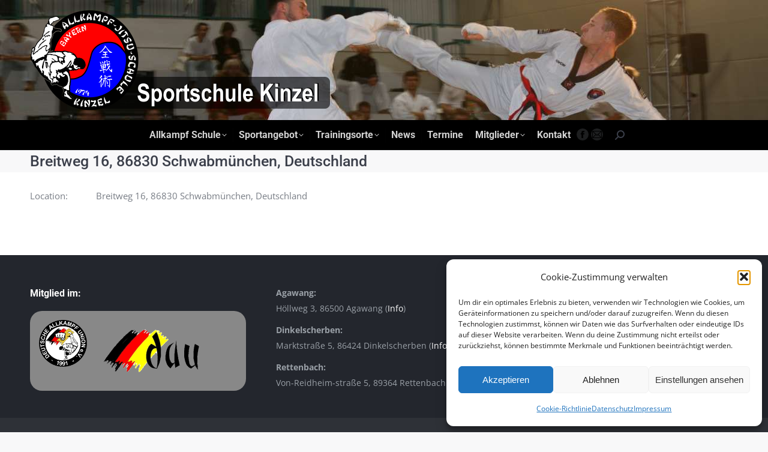

--- FILE ---
content_type: text/html; charset=UTF-8
request_url: https://www.allkampf-schule-kinzel.de/venue/breitweg-16-86830-schwabmuenchen-deutschland/
body_size: 16997
content:
<!DOCTYPE html>
<!--[if !(IE 6) | !(IE 7) | !(IE 8)  ]><!-->
<html lang="de" class="no-js">
<!--<![endif]-->
<head>
	<meta charset="UTF-8" />
				<meta name="viewport" content="width=device-width, initial-scale=1, maximum-scale=1, user-scalable=0"/>
			<meta name="theme-color" content="#960909"/>	<link rel="profile" href="https://gmpg.org/xfn/11" />
	<meta name='robots' content='index, follow, max-image-preview:large, max-snippet:-1, max-video-preview:-1' />

	<!-- This site is optimized with the Yoast SEO plugin v26.7 - https://yoast.com/wordpress/plugins/seo/ -->
	<title>Breitweg 16, 86830 Schwabmünchen, Deutschland - Allkampf Schule Kinzel</title>
	<link rel="canonical" href="https://www.allkampf-schule-kinzel.de/venue/breitweg-16-86830-schwabmuenchen-deutschland/" />
	<meta property="og:locale" content="de_DE" />
	<meta property="og:type" content="article" />
	<meta property="og:title" content="Breitweg 16, 86830 Schwabmünchen, Deutschland - Allkampf Schule Kinzel" />
	<meta property="og:description" content="Location:Breitweg 16, 86830 Schwabmünchen, Deutschland [{&quot;latlong&quot;:[&quot;48.184239&quot;,&quot;10.767599&quot;],&quot;zoom&quot;:&quot;15&quot;,&quot;infow&quot;:&quot;Breitweg 16, 86830 Schwabmu00fcnchen, DeutschlandBreitweg 16, 86830 Schwabmu00fcnchen, Deutschland&quot;}]" />
	<meta property="og:url" content="https://www.allkampf-schule-kinzel.de/venue/breitweg-16-86830-schwabmuenchen-deutschland/" />
	<meta property="og:site_name" content="Allkampf Schule Kinzel" />
	<meta name="twitter:card" content="summary_large_image" />
	<script type="application/ld+json" class="yoast-schema-graph">{"@context":"https://schema.org","@graph":[{"@type":"WebPage","@id":"https://www.allkampf-schule-kinzel.de/venue/breitweg-16-86830-schwabmuenchen-deutschland/","url":"https://www.allkampf-schule-kinzel.de/venue/breitweg-16-86830-schwabmuenchen-deutschland/","name":"Breitweg 16, 86830 Schwabmünchen, Deutschland - Allkampf Schule Kinzel","isPartOf":{"@id":"https://www.allkampf-schule-kinzel.de/#website"},"datePublished":"2017-08-30T12:44:46+00:00","breadcrumb":{"@id":"https://www.allkampf-schule-kinzel.de/venue/breitweg-16-86830-schwabmuenchen-deutschland/#breadcrumb"},"inLanguage":"de","potentialAction":[{"@type":"ReadAction","target":["https://www.allkampf-schule-kinzel.de/venue/breitweg-16-86830-schwabmuenchen-deutschland/"]}]},{"@type":"BreadcrumbList","@id":"https://www.allkampf-schule-kinzel.de/venue/breitweg-16-86830-schwabmuenchen-deutschland/#breadcrumb","itemListElement":[{"@type":"ListItem","position":1,"name":"Startseite","item":"https://www.allkampf-schule-kinzel.de/"},{"@type":"ListItem","position":2,"name":"Veranstaltungsorte","item":"https://www.allkampf-schule-kinzel.de/venue/"},{"@type":"ListItem","position":3,"name":"Breitweg 16, 86830 Schwabmünchen, Deutschland"}]},{"@type":"WebSite","@id":"https://www.allkampf-schule-kinzel.de/#website","url":"https://www.allkampf-schule-kinzel.de/","name":"Allkampf Schule Kinzel","description":"","potentialAction":[{"@type":"SearchAction","target":{"@type":"EntryPoint","urlTemplate":"https://www.allkampf-schule-kinzel.de/?s={search_term_string}"},"query-input":{"@type":"PropertyValueSpecification","valueRequired":true,"valueName":"search_term_string"}}],"inLanguage":"de"}]}</script>
	<!-- / Yoast SEO plugin. -->



<link rel="alternate" type="application/rss+xml" title="Allkampf Schule Kinzel &raquo; Feed" href="https://www.allkampf-schule-kinzel.de/feed/" />
<link rel="alternate" type="application/rss+xml" title="Allkampf Schule Kinzel &raquo; Kommentar-Feed" href="https://www.allkampf-schule-kinzel.de/comments/feed/" />
<link rel="alternate" title="oEmbed (JSON)" type="application/json+oembed" href="https://www.allkampf-schule-kinzel.de/wp-json/oembed/1.0/embed?url=https%3A%2F%2Fwww.allkampf-schule-kinzel.de%2Fvenue%2Fbreitweg-16-86830-schwabmuenchen-deutschland%2F" />
<link rel="alternate" title="oEmbed (XML)" type="text/xml+oembed" href="https://www.allkampf-schule-kinzel.de/wp-json/oembed/1.0/embed?url=https%3A%2F%2Fwww.allkampf-schule-kinzel.de%2Fvenue%2Fbreitweg-16-86830-schwabmuenchen-deutschland%2F&#038;format=xml" />
<style id='wp-img-auto-sizes-contain-inline-css'>
img:is([sizes=auto i],[sizes^="auto," i]){contain-intrinsic-size:3000px 1500px}
/*# sourceURL=wp-img-auto-sizes-contain-inline-css */
</style>
<style id='wp-emoji-styles-inline-css'>

	img.wp-smiley, img.emoji {
		display: inline !important;
		border: none !important;
		box-shadow: none !important;
		height: 1em !important;
		width: 1em !important;
		margin: 0 0.07em !important;
		vertical-align: -0.1em !important;
		background: none !important;
		padding: 0 !important;
	}
/*# sourceURL=wp-emoji-styles-inline-css */
</style>
<link rel='stylesheet' id='wp-block-library-css' href='https://www.allkampf-schule-kinzel.de/wp-includes/css/dist/block-library/style.min.css?ver=6.9' media='all' />
<style id='global-styles-inline-css'>
:root{--wp--preset--aspect-ratio--square: 1;--wp--preset--aspect-ratio--4-3: 4/3;--wp--preset--aspect-ratio--3-4: 3/4;--wp--preset--aspect-ratio--3-2: 3/2;--wp--preset--aspect-ratio--2-3: 2/3;--wp--preset--aspect-ratio--16-9: 16/9;--wp--preset--aspect-ratio--9-16: 9/16;--wp--preset--color--black: #000000;--wp--preset--color--cyan-bluish-gray: #abb8c3;--wp--preset--color--white: #FFF;--wp--preset--color--pale-pink: #f78da7;--wp--preset--color--vivid-red: #cf2e2e;--wp--preset--color--luminous-vivid-orange: #ff6900;--wp--preset--color--luminous-vivid-amber: #fcb900;--wp--preset--color--light-green-cyan: #7bdcb5;--wp--preset--color--vivid-green-cyan: #00d084;--wp--preset--color--pale-cyan-blue: #8ed1fc;--wp--preset--color--vivid-cyan-blue: #0693e3;--wp--preset--color--vivid-purple: #9b51e0;--wp--preset--color--accent: #960909;--wp--preset--color--dark-gray: #111;--wp--preset--color--light-gray: #767676;--wp--preset--gradient--vivid-cyan-blue-to-vivid-purple: linear-gradient(135deg,rgb(6,147,227) 0%,rgb(155,81,224) 100%);--wp--preset--gradient--light-green-cyan-to-vivid-green-cyan: linear-gradient(135deg,rgb(122,220,180) 0%,rgb(0,208,130) 100%);--wp--preset--gradient--luminous-vivid-amber-to-luminous-vivid-orange: linear-gradient(135deg,rgb(252,185,0) 0%,rgb(255,105,0) 100%);--wp--preset--gradient--luminous-vivid-orange-to-vivid-red: linear-gradient(135deg,rgb(255,105,0) 0%,rgb(207,46,46) 100%);--wp--preset--gradient--very-light-gray-to-cyan-bluish-gray: linear-gradient(135deg,rgb(238,238,238) 0%,rgb(169,184,195) 100%);--wp--preset--gradient--cool-to-warm-spectrum: linear-gradient(135deg,rgb(74,234,220) 0%,rgb(151,120,209) 20%,rgb(207,42,186) 40%,rgb(238,44,130) 60%,rgb(251,105,98) 80%,rgb(254,248,76) 100%);--wp--preset--gradient--blush-light-purple: linear-gradient(135deg,rgb(255,206,236) 0%,rgb(152,150,240) 100%);--wp--preset--gradient--blush-bordeaux: linear-gradient(135deg,rgb(254,205,165) 0%,rgb(254,45,45) 50%,rgb(107,0,62) 100%);--wp--preset--gradient--luminous-dusk: linear-gradient(135deg,rgb(255,203,112) 0%,rgb(199,81,192) 50%,rgb(65,88,208) 100%);--wp--preset--gradient--pale-ocean: linear-gradient(135deg,rgb(255,245,203) 0%,rgb(182,227,212) 50%,rgb(51,167,181) 100%);--wp--preset--gradient--electric-grass: linear-gradient(135deg,rgb(202,248,128) 0%,rgb(113,206,126) 100%);--wp--preset--gradient--midnight: linear-gradient(135deg,rgb(2,3,129) 0%,rgb(40,116,252) 100%);--wp--preset--font-size--small: 13px;--wp--preset--font-size--medium: 20px;--wp--preset--font-size--large: 36px;--wp--preset--font-size--x-large: 42px;--wp--preset--spacing--20: 0.44rem;--wp--preset--spacing--30: 0.67rem;--wp--preset--spacing--40: 1rem;--wp--preset--spacing--50: 1.5rem;--wp--preset--spacing--60: 2.25rem;--wp--preset--spacing--70: 3.38rem;--wp--preset--spacing--80: 5.06rem;--wp--preset--shadow--natural: 6px 6px 9px rgba(0, 0, 0, 0.2);--wp--preset--shadow--deep: 12px 12px 50px rgba(0, 0, 0, 0.4);--wp--preset--shadow--sharp: 6px 6px 0px rgba(0, 0, 0, 0.2);--wp--preset--shadow--outlined: 6px 6px 0px -3px rgb(255, 255, 255), 6px 6px rgb(0, 0, 0);--wp--preset--shadow--crisp: 6px 6px 0px rgb(0, 0, 0);}:where(.is-layout-flex){gap: 0.5em;}:where(.is-layout-grid){gap: 0.5em;}body .is-layout-flex{display: flex;}.is-layout-flex{flex-wrap: wrap;align-items: center;}.is-layout-flex > :is(*, div){margin: 0;}body .is-layout-grid{display: grid;}.is-layout-grid > :is(*, div){margin: 0;}:where(.wp-block-columns.is-layout-flex){gap: 2em;}:where(.wp-block-columns.is-layout-grid){gap: 2em;}:where(.wp-block-post-template.is-layout-flex){gap: 1.25em;}:where(.wp-block-post-template.is-layout-grid){gap: 1.25em;}.has-black-color{color: var(--wp--preset--color--black) !important;}.has-cyan-bluish-gray-color{color: var(--wp--preset--color--cyan-bluish-gray) !important;}.has-white-color{color: var(--wp--preset--color--white) !important;}.has-pale-pink-color{color: var(--wp--preset--color--pale-pink) !important;}.has-vivid-red-color{color: var(--wp--preset--color--vivid-red) !important;}.has-luminous-vivid-orange-color{color: var(--wp--preset--color--luminous-vivid-orange) !important;}.has-luminous-vivid-amber-color{color: var(--wp--preset--color--luminous-vivid-amber) !important;}.has-light-green-cyan-color{color: var(--wp--preset--color--light-green-cyan) !important;}.has-vivid-green-cyan-color{color: var(--wp--preset--color--vivid-green-cyan) !important;}.has-pale-cyan-blue-color{color: var(--wp--preset--color--pale-cyan-blue) !important;}.has-vivid-cyan-blue-color{color: var(--wp--preset--color--vivid-cyan-blue) !important;}.has-vivid-purple-color{color: var(--wp--preset--color--vivid-purple) !important;}.has-black-background-color{background-color: var(--wp--preset--color--black) !important;}.has-cyan-bluish-gray-background-color{background-color: var(--wp--preset--color--cyan-bluish-gray) !important;}.has-white-background-color{background-color: var(--wp--preset--color--white) !important;}.has-pale-pink-background-color{background-color: var(--wp--preset--color--pale-pink) !important;}.has-vivid-red-background-color{background-color: var(--wp--preset--color--vivid-red) !important;}.has-luminous-vivid-orange-background-color{background-color: var(--wp--preset--color--luminous-vivid-orange) !important;}.has-luminous-vivid-amber-background-color{background-color: var(--wp--preset--color--luminous-vivid-amber) !important;}.has-light-green-cyan-background-color{background-color: var(--wp--preset--color--light-green-cyan) !important;}.has-vivid-green-cyan-background-color{background-color: var(--wp--preset--color--vivid-green-cyan) !important;}.has-pale-cyan-blue-background-color{background-color: var(--wp--preset--color--pale-cyan-blue) !important;}.has-vivid-cyan-blue-background-color{background-color: var(--wp--preset--color--vivid-cyan-blue) !important;}.has-vivid-purple-background-color{background-color: var(--wp--preset--color--vivid-purple) !important;}.has-black-border-color{border-color: var(--wp--preset--color--black) !important;}.has-cyan-bluish-gray-border-color{border-color: var(--wp--preset--color--cyan-bluish-gray) !important;}.has-white-border-color{border-color: var(--wp--preset--color--white) !important;}.has-pale-pink-border-color{border-color: var(--wp--preset--color--pale-pink) !important;}.has-vivid-red-border-color{border-color: var(--wp--preset--color--vivid-red) !important;}.has-luminous-vivid-orange-border-color{border-color: var(--wp--preset--color--luminous-vivid-orange) !important;}.has-luminous-vivid-amber-border-color{border-color: var(--wp--preset--color--luminous-vivid-amber) !important;}.has-light-green-cyan-border-color{border-color: var(--wp--preset--color--light-green-cyan) !important;}.has-vivid-green-cyan-border-color{border-color: var(--wp--preset--color--vivid-green-cyan) !important;}.has-pale-cyan-blue-border-color{border-color: var(--wp--preset--color--pale-cyan-blue) !important;}.has-vivid-cyan-blue-border-color{border-color: var(--wp--preset--color--vivid-cyan-blue) !important;}.has-vivid-purple-border-color{border-color: var(--wp--preset--color--vivid-purple) !important;}.has-vivid-cyan-blue-to-vivid-purple-gradient-background{background: var(--wp--preset--gradient--vivid-cyan-blue-to-vivid-purple) !important;}.has-light-green-cyan-to-vivid-green-cyan-gradient-background{background: var(--wp--preset--gradient--light-green-cyan-to-vivid-green-cyan) !important;}.has-luminous-vivid-amber-to-luminous-vivid-orange-gradient-background{background: var(--wp--preset--gradient--luminous-vivid-amber-to-luminous-vivid-orange) !important;}.has-luminous-vivid-orange-to-vivid-red-gradient-background{background: var(--wp--preset--gradient--luminous-vivid-orange-to-vivid-red) !important;}.has-very-light-gray-to-cyan-bluish-gray-gradient-background{background: var(--wp--preset--gradient--very-light-gray-to-cyan-bluish-gray) !important;}.has-cool-to-warm-spectrum-gradient-background{background: var(--wp--preset--gradient--cool-to-warm-spectrum) !important;}.has-blush-light-purple-gradient-background{background: var(--wp--preset--gradient--blush-light-purple) !important;}.has-blush-bordeaux-gradient-background{background: var(--wp--preset--gradient--blush-bordeaux) !important;}.has-luminous-dusk-gradient-background{background: var(--wp--preset--gradient--luminous-dusk) !important;}.has-pale-ocean-gradient-background{background: var(--wp--preset--gradient--pale-ocean) !important;}.has-electric-grass-gradient-background{background: var(--wp--preset--gradient--electric-grass) !important;}.has-midnight-gradient-background{background: var(--wp--preset--gradient--midnight) !important;}.has-small-font-size{font-size: var(--wp--preset--font-size--small) !important;}.has-medium-font-size{font-size: var(--wp--preset--font-size--medium) !important;}.has-large-font-size{font-size: var(--wp--preset--font-size--large) !important;}.has-x-large-font-size{font-size: var(--wp--preset--font-size--x-large) !important;}
/*# sourceURL=global-styles-inline-css */
</style>

<style id='classic-theme-styles-inline-css'>
/*! This file is auto-generated */
.wp-block-button__link{color:#fff;background-color:#32373c;border-radius:9999px;box-shadow:none;text-decoration:none;padding:calc(.667em + 2px) calc(1.333em + 2px);font-size:1.125em}.wp-block-file__button{background:#32373c;color:#fff;text-decoration:none}
/*# sourceURL=/wp-includes/css/classic-themes.min.css */
</style>
<link rel='stylesheet' id='contact-form-7-css' href='https://www.allkampf-schule-kinzel.de/wp-content/plugins/contact-form-7/includes/css/styles.css?ver=6.1.4' media='all' />
<link rel='stylesheet' id='wpdm-fonticon-css' href='https://www.allkampf-schule-kinzel.de/wp-content/plugins/download-manager/assets/wpdm-iconfont/css/wpdm-icons.css?ver=6.9' media='all' />
<link rel='stylesheet' id='wpdm-front-css' href='https://www.allkampf-schule-kinzel.de/wp-content/plugins/download-manager/assets/css/front.min.css?ver=3.3.46' media='all' />
<link rel='stylesheet' id='wpdm-front-dark-css' href='https://www.allkampf-schule-kinzel.de/wp-content/plugins/download-manager/assets/css/front-dark.min.css?ver=3.3.46' media='all' />
<link rel='stylesheet' id='cmplz-general-css' href='https://www.allkampf-schule-kinzel.de/wp-content/plugins/complianz-gdpr/assets/css/cookieblocker.min.css?ver=1766130626' media='all' />
<link rel='stylesheet' id='ecwd-popup-style-css' href='https://www.allkampf-schule-kinzel.de/wp-content/plugins/event-calendar-wd/css/ecwd_popup.css?ver=1.1.55_5908ffb81ade6' media='all' />
<link rel='stylesheet' id='ecwd_font-awesome-css' href='https://www.allkampf-schule-kinzel.de/wp-content/plugins/event-calendar-wd/css/font-awesome/font-awesome.css?ver=1.1.55_5908ffb81ade6' media='all' />
<link rel='stylesheet' id='ecwd-public-css' href='https://www.allkampf-schule-kinzel.de/wp-content/plugins/event-calendar-wd/css/style.css?ver=1.1.55_5908ffb81ade6' media='all' />
<link rel='stylesheet' id='the7-font-css' href='https://www.allkampf-schule-kinzel.de/wp-content/themes/dt-the7/fonts/icomoon-the7-font/icomoon-the7-font.min.css?ver=14.0.2.1' media='all' />
<link rel='stylesheet' id='the7-awesome-fonts-css' href='https://www.allkampf-schule-kinzel.de/wp-content/themes/dt-the7/fonts/FontAwesome/css/all.min.css?ver=14.0.2.1' media='all' />
<link rel='stylesheet' id='tablepress-default-css' href='https://www.allkampf-schule-kinzel.de/wp-content/plugins/tablepress/css/build/default.css?ver=3.2.6' media='all' />
<link rel='stylesheet' id='dt-web-fonts-css' href='//www.allkampf-schule-kinzel.de/wp-content/uploads/omgf/dt-web-fonts/dt-web-fonts.css?ver=1749014380' media='all' />
<link rel='stylesheet' id='dt-main-css' href='https://www.allkampf-schule-kinzel.de/wp-content/themes/dt-the7/css/main.min.css?ver=14.0.2.1' media='all' />
<style id='dt-main-inline-css'>
body #load {
  display: block;
  height: 100%;
  overflow: hidden;
  position: fixed;
  width: 100%;
  z-index: 9901;
  opacity: 1;
  visibility: visible;
  transition: all .35s ease-out;
}
.load-wrap {
  width: 100%;
  height: 100%;
  background-position: center center;
  background-repeat: no-repeat;
  text-align: center;
  display: -ms-flexbox;
  display: -ms-flex;
  display: flex;
  -ms-align-items: center;
  -ms-flex-align: center;
  align-items: center;
  -ms-flex-flow: column wrap;
  flex-flow: column wrap;
  -ms-flex-pack: center;
  -ms-justify-content: center;
  justify-content: center;
}
.load-wrap > svg {
  position: absolute;
  top: 50%;
  left: 50%;
  transform: translate(-50%,-50%);
}
#load {
  background: var(--the7-elementor-beautiful-loading-bg,#ffffff);
  --the7-beautiful-spinner-color2: var(--the7-beautiful-spinner-color,#c4c4c4);
}

/*# sourceURL=dt-main-inline-css */
</style>
<link rel='stylesheet' id='the7-custom-scrollbar-css' href='https://www.allkampf-schule-kinzel.de/wp-content/themes/dt-the7/lib/custom-scrollbar/custom-scrollbar.min.css?ver=14.0.2.1' media='all' />
<link rel='stylesheet' id='the7-wpbakery-css' href='https://www.allkampf-schule-kinzel.de/wp-content/themes/dt-the7/css/wpbakery.min.css?ver=14.0.2.1' media='all' />
<link rel='stylesheet' id='the7-css-vars-css' href='https://www.allkampf-schule-kinzel.de/wp-content/uploads/the7-css/css-vars.css?ver=1be28e62ef1f' media='all' />
<link rel='stylesheet' id='dt-custom-css' href='https://www.allkampf-schule-kinzel.de/wp-content/uploads/the7-css/custom.css?ver=1be28e62ef1f' media='all' />
<link rel='stylesheet' id='dt-media-css' href='https://www.allkampf-schule-kinzel.de/wp-content/uploads/the7-css/media.css?ver=1be28e62ef1f' media='all' />
<link rel='stylesheet' id='the7-mega-menu-css' href='https://www.allkampf-schule-kinzel.de/wp-content/uploads/the7-css/mega-menu.css?ver=1be28e62ef1f' media='all' />
<link rel='stylesheet' id='style-css' href='https://www.allkampf-schule-kinzel.de/wp-content/themes/allkampf/style.css?ver=14.0.2.1' media='all' />
<script src="https://www.allkampf-schule-kinzel.de/wp-includes/js/jquery/jquery.min.js?ver=3.7.1" id="jquery-core-js"></script>
<script src="https://www.allkampf-schule-kinzel.de/wp-includes/js/jquery/jquery-migrate.min.js?ver=3.4.1" id="jquery-migrate-js"></script>
<script src="https://www.allkampf-schule-kinzel.de/wp-content/plugins/download-manager/assets/js/wpdm.min.js?ver=6.9" id="wpdm-frontend-js-js"></script>
<script id="wpdm-frontjs-js-extra">
var wpdm_url = {"home":"https://www.allkampf-schule-kinzel.de/","site":"https://www.allkampf-schule-kinzel.de/","ajax":"https://www.allkampf-schule-kinzel.de/wp-admin/admin-ajax.php"};
var wpdm_js = {"spinner":"\u003Ci class=\"wpdm-icon wpdm-sun wpdm-spin\"\u003E\u003C/i\u003E","client_id":"f041067a4a396d38bf831490829ce0f4"};
var wpdm_strings = {"pass_var":"Password Verified!","pass_var_q":"Bitte klicke auf den folgenden Button, um den Download zu starten.","start_dl":"Download starten"};
//# sourceURL=wpdm-frontjs-js-extra
</script>
<script src="https://www.allkampf-schule-kinzel.de/wp-content/plugins/download-manager/assets/js/front.min.js?ver=3.3.46" id="wpdm-frontjs-js"></script>
<script src="//www.allkampf-schule-kinzel.de/wp-content/plugins/revslider/sr6/assets/js/rbtools.min.js?ver=6.7.38" async id="tp-tools-js"></script>
<script src="//www.allkampf-schule-kinzel.de/wp-content/plugins/revslider/sr6/assets/js/rs6.min.js?ver=6.7.38" async id="revmin-js"></script>
<script id="dt-above-fold-js-extra">
var dtLocal = {"themeUrl":"https://www.allkampf-schule-kinzel.de/wp-content/themes/dt-the7","passText":"Um diesen gesch\u00fctzten Eintrag anzusehen, geben Sie bitte das Passwort ein:","moreButtonText":{"loading":"Lade...","loadMore":"Mehr laden"},"postID":"3065","ajaxurl":"https://www.allkampf-schule-kinzel.de/wp-admin/admin-ajax.php","REST":{"baseUrl":"https://www.allkampf-schule-kinzel.de/wp-json/the7/v1","endpoints":{"sendMail":"/send-mail"}},"contactMessages":{"required":"One or more fields have an error. Please check and try again.","terms":"Please accept the privacy policy.","fillTheCaptchaError":"Please, fill the captcha."},"captchaSiteKey":"","ajaxNonce":"b0946f1be9","pageData":"","themeSettings":{"smoothScroll":"off","lazyLoading":false,"desktopHeader":{"height":250},"ToggleCaptionEnabled":"disabled","ToggleCaption":"Navigation","floatingHeader":{"showAfter":94,"showMenu":true,"height":56,"logo":{"showLogo":true,"html":"\u003Cimg class=\" preload-me\" src=\"https://www.allkampf-schule-kinzel.de/wp-content/uploads/2017/05/logo_50.png\" srcset=\"https://www.allkampf-schule-kinzel.de/wp-content/uploads/2017/05/logo_50.png 54w\" width=\"54\" height=\"50\"   sizes=\"54px\" alt=\"Allkampf Schule Kinzel\" /\u003E","url":"https://www.allkampf-schule-kinzel.de/"}},"topLine":{"floatingTopLine":{"logo":{"showLogo":false,"html":""}}},"mobileHeader":{"firstSwitchPoint":990,"secondSwitchPoint":500,"firstSwitchPointHeight":70,"secondSwitchPointHeight":56,"mobileToggleCaptionEnabled":"disabled","mobileToggleCaption":"Menu"},"stickyMobileHeaderFirstSwitch":{"logo":{"html":"\u003Cimg class=\" preload-me\" src=\"https://www.allkampf-schule-kinzel.de/wp-content/uploads/2017/05/logo_n.png\" srcset=\"https://www.allkampf-schule-kinzel.de/wp-content/uploads/2017/05/logo_n.png 500w\" width=\"500\" height=\"167\"   sizes=\"500px\" alt=\"Allkampf Schule Kinzel\" /\u003E"}},"stickyMobileHeaderSecondSwitch":{"logo":{"html":"\u003Cimg class=\" preload-me\" src=\"https://www.allkampf-schule-kinzel.de/wp-content/uploads/2017/05/logo_m.png\" srcset=\"https://www.allkampf-schule-kinzel.de/wp-content/uploads/2017/05/logo_m.png 153w\" width=\"153\" height=\"51\"   sizes=\"153px\" alt=\"Allkampf Schule Kinzel\" /\u003E"}},"sidebar":{"switchPoint":990},"boxedWidth":"1280px"},"VCMobileScreenWidth":"768"};
var dtShare = {"shareButtonText":{"facebook":"Share on Facebook","twitter":"Share on X","pinterest":"Pin it","linkedin":"Share on Linkedin","whatsapp":"Share on Whatsapp"},"overlayOpacity":"85"};
//# sourceURL=dt-above-fold-js-extra
</script>
<script src="https://www.allkampf-schule-kinzel.de/wp-content/themes/dt-the7/js/above-the-fold.min.js?ver=14.0.2.1" id="dt-above-fold-js"></script>
<script></script><link rel="https://api.w.org/" href="https://www.allkampf-schule-kinzel.de/wp-json/" /><link rel="EditURI" type="application/rsd+xml" title="RSD" href="https://www.allkampf-schule-kinzel.de/xmlrpc.php?rsd" />
<meta name="generator" content="WordPress 6.9" />
<link rel='shortlink' href='https://www.allkampf-schule-kinzel.de/?p=3065' />
			<style>.cmplz-hidden {
					display: none !important;
				}</style><meta name="generator" content="Powered by WPBakery Page Builder - drag and drop page builder for WordPress."/>
<meta name="generator" content="Powered by Slider Revolution 6.7.38 - responsive, Mobile-Friendly Slider Plugin for WordPress with comfortable drag and drop interface." />
<script type="text/javascript" id="the7-loader-script">
document.addEventListener("DOMContentLoaded", function(event) {
	var load = document.getElementById("load");
	if(!load.classList.contains('loader-removed')){
		var removeLoading = setTimeout(function() {
			load.className += " loader-removed";
		}, 300);
	}
});
</script>
		<script>function setREVStartSize(e){
			//window.requestAnimationFrame(function() {
				window.RSIW = window.RSIW===undefined ? window.innerWidth : window.RSIW;
				window.RSIH = window.RSIH===undefined ? window.innerHeight : window.RSIH;
				try {
					var pw = document.getElementById(e.c).parentNode.offsetWidth,
						newh;
					pw = pw===0 || isNaN(pw) || (e.l=="fullwidth" || e.layout=="fullwidth") ? window.RSIW : pw;
					e.tabw = e.tabw===undefined ? 0 : parseInt(e.tabw);
					e.thumbw = e.thumbw===undefined ? 0 : parseInt(e.thumbw);
					e.tabh = e.tabh===undefined ? 0 : parseInt(e.tabh);
					e.thumbh = e.thumbh===undefined ? 0 : parseInt(e.thumbh);
					e.tabhide = e.tabhide===undefined ? 0 : parseInt(e.tabhide);
					e.thumbhide = e.thumbhide===undefined ? 0 : parseInt(e.thumbhide);
					e.mh = e.mh===undefined || e.mh=="" || e.mh==="auto" ? 0 : parseInt(e.mh,0);
					if(e.layout==="fullscreen" || e.l==="fullscreen")
						newh = Math.max(e.mh,window.RSIH);
					else{
						e.gw = Array.isArray(e.gw) ? e.gw : [e.gw];
						for (var i in e.rl) if (e.gw[i]===undefined || e.gw[i]===0) e.gw[i] = e.gw[i-1];
						e.gh = e.el===undefined || e.el==="" || (Array.isArray(e.el) && e.el.length==0)? e.gh : e.el;
						e.gh = Array.isArray(e.gh) ? e.gh : [e.gh];
						for (var i in e.rl) if (e.gh[i]===undefined || e.gh[i]===0) e.gh[i] = e.gh[i-1];
											
						var nl = new Array(e.rl.length),
							ix = 0,
							sl;
						e.tabw = e.tabhide>=pw ? 0 : e.tabw;
						e.thumbw = e.thumbhide>=pw ? 0 : e.thumbw;
						e.tabh = e.tabhide>=pw ? 0 : e.tabh;
						e.thumbh = e.thumbhide>=pw ? 0 : e.thumbh;
						for (var i in e.rl) nl[i] = e.rl[i]<window.RSIW ? 0 : e.rl[i];
						sl = nl[0];
						for (var i in nl) if (sl>nl[i] && nl[i]>0) { sl = nl[i]; ix=i;}
						var m = pw>(e.gw[ix]+e.tabw+e.thumbw) ? 1 : (pw-(e.tabw+e.thumbw)) / (e.gw[ix]);
						newh =  (e.gh[ix] * m) + (e.tabh + e.thumbh);
					}
					var el = document.getElementById(e.c);
					if (el!==null && el) el.style.height = newh+"px";
					el = document.getElementById(e.c+"_wrapper");
					if (el!==null && el) {
						el.style.height = newh+"px";
						el.style.display = "block";
					}
				} catch(e){
					console.log("Failure at Presize of Slider:" + e)
				}
			//});
		  };</script>
<noscript><style> .wpb_animate_when_almost_visible { opacity: 1; }</style></noscript><meta name="generator" content="WordPress Download Manager 3.3.46" />
                <style>
        /* WPDM Link Template Styles */        </style>
                <style>

            :root {
                --color-primary: #4a8eff;
                --color-primary-rgb: 74, 142, 255;
                --color-primary-hover: #5998ff;
                --color-primary-active: #3281ff;
                --clr-sec: #6c757d;
                --clr-sec-rgb: 108, 117, 125;
                --clr-sec-hover: #6c757d;
                --clr-sec-active: #6c757d;
                --color-secondary: #6c757d;
                --color-secondary-rgb: 108, 117, 125;
                --color-secondary-hover: #6c757d;
                --color-secondary-active: #6c757d;
                --color-success: #018e11;
                --color-success-rgb: 1, 142, 17;
                --color-success-hover: #0aad01;
                --color-success-active: #0c8c01;
                --color-info: #2CA8FF;
                --color-info-rgb: 44, 168, 255;
                --color-info-hover: #2CA8FF;
                --color-info-active: #2CA8FF;
                --color-warning: #FFB236;
                --color-warning-rgb: 255, 178, 54;
                --color-warning-hover: #FFB236;
                --color-warning-active: #FFB236;
                --color-danger: #ff5062;
                --color-danger-rgb: 255, 80, 98;
                --color-danger-hover: #ff5062;
                --color-danger-active: #ff5062;
                --color-green: #30b570;
                --color-blue: #0073ff;
                --color-purple: #8557D3;
                --color-red: #ff5062;
                --color-muted: rgba(69, 89, 122, 0.6);
                --wpdm-font: "Sen", -apple-system, BlinkMacSystemFont, "Segoe UI", Roboto, Helvetica, Arial, sans-serif, "Apple Color Emoji", "Segoe UI Emoji", "Segoe UI Symbol";
            }

            .wpdm-download-link.btn.btn-primary {
                border-radius: 4px;
            }


        </style>
        <link rel='stylesheet' id='rs-plugin-settings-css' href='//www.allkampf-schule-kinzel.de/wp-content/plugins/revslider/sr6/assets/css/rs6.css?ver=6.7.38' media='all' />
<style id='rs-plugin-settings-inline-css'>
#rs-demo-id {}
/*# sourceURL=rs-plugin-settings-inline-css */
</style>
</head>
<body data-cmplz=1 id="the7-body" class="wp-singular ecwd_venue-template-default single single-ecwd_venue postid-3065 wp-embed-responsive wp-theme-dt-the7 wp-child-theme-allkampf ecwd-theme-parent-dt-the7 ecwd-theme-child-allkampf no-comments boxed-layout dt-responsive-on right-mobile-menu-close-icon ouside-menu-close-icon mobile-hamburger-close-bg-enable mobile-hamburger-close-bg-hover-enable  fade-medium-mobile-menu-close-icon fade-medium-menu-close-icon srcset-enabled btn-flat custom-btn-color custom-btn-hover-color phantom-fade phantom-line-decoration phantom-custom-logo-on sticky-mobile-header top-header first-switch-logo-left first-switch-menu-right second-switch-logo-left second-switch-menu-right right-mobile-menu layzr-loading-on no-avatars popup-message-style the7-ver-14.0.2.1 dt-fa-compatibility wpb-js-composer js-comp-ver-8.7.2 vc_responsive">
<!-- The7 14.0.2.1 -->
<div id="load" class="spinner-loader">
	<div class="load-wrap"><style type="text/css">
    [class*="the7-spinner-animate-"]{
        animation: spinner-animation 1s cubic-bezier(1,1,1,1) infinite;
        x:46.5px;
        y:40px;
        width:7px;
        height:20px;
        fill:var(--the7-beautiful-spinner-color2);
        opacity: 0.2;
    }
    .the7-spinner-animate-2{
        animation-delay: 0.083s;
    }
    .the7-spinner-animate-3{
        animation-delay: 0.166s;
    }
    .the7-spinner-animate-4{
         animation-delay: 0.25s;
    }
    .the7-spinner-animate-5{
         animation-delay: 0.33s;
    }
    .the7-spinner-animate-6{
         animation-delay: 0.416s;
    }
    .the7-spinner-animate-7{
         animation-delay: 0.5s;
    }
    .the7-spinner-animate-8{
         animation-delay: 0.58s;
    }
    .the7-spinner-animate-9{
         animation-delay: 0.666s;
    }
    .the7-spinner-animate-10{
         animation-delay: 0.75s;
    }
    .the7-spinner-animate-11{
        animation-delay: 0.83s;
    }
    .the7-spinner-animate-12{
        animation-delay: 0.916s;
    }
    @keyframes spinner-animation{
        from {
            opacity: 1;
        }
        to{
            opacity: 0;
        }
    }
</style>
<svg width="75px" height="75px" xmlns="http://www.w3.org/2000/svg" viewBox="0 0 100 100" preserveAspectRatio="xMidYMid">
	<rect class="the7-spinner-animate-1" rx="5" ry="5" transform="rotate(0 50 50) translate(0 -30)"></rect>
	<rect class="the7-spinner-animate-2" rx="5" ry="5" transform="rotate(30 50 50) translate(0 -30)"></rect>
	<rect class="the7-spinner-animate-3" rx="5" ry="5" transform="rotate(60 50 50) translate(0 -30)"></rect>
	<rect class="the7-spinner-animate-4" rx="5" ry="5" transform="rotate(90 50 50) translate(0 -30)"></rect>
	<rect class="the7-spinner-animate-5" rx="5" ry="5" transform="rotate(120 50 50) translate(0 -30)"></rect>
	<rect class="the7-spinner-animate-6" rx="5" ry="5" transform="rotate(150 50 50) translate(0 -30)"></rect>
	<rect class="the7-spinner-animate-7" rx="5" ry="5" transform="rotate(180 50 50) translate(0 -30)"></rect>
	<rect class="the7-spinner-animate-8" rx="5" ry="5" transform="rotate(210 50 50) translate(0 -30)"></rect>
	<rect class="the7-spinner-animate-9" rx="5" ry="5" transform="rotate(240 50 50) translate(0 -30)"></rect>
	<rect class="the7-spinner-animate-10" rx="5" ry="5" transform="rotate(270 50 50) translate(0 -30)"></rect>
	<rect class="the7-spinner-animate-11" rx="5" ry="5" transform="rotate(300 50 50) translate(0 -30)"></rect>
	<rect class="the7-spinner-animate-12" rx="5" ry="5" transform="rotate(330 50 50) translate(0 -30)"></rect>
</svg></div>
</div>
<div id="page" class="boxed">
	<a class="skip-link screen-reader-text" href="#content">Zum Inhalt springen</a>

<div class="masthead classic-header center bg-behind-menu widgets full-height dividers line-decoration shadow-mobile-header-decoration small-mobile-menu-icon mobile-menu-icon-bg-on mobile-menu-icon-hover-bg-on show-sub-menu-on-hover show-mobile-logo" >

	<div class="top-bar top-bar-empty top-bar-line-hide">
	<div class="top-bar-bg" ></div>
	<div class="mini-widgets left-widgets"></div><div class="mini-widgets right-widgets"></div></div>

	<header class="header-bar" role="banner">

		<div class="branding">
	<div id="site-title" class="assistive-text">Allkampf Schule Kinzel</div>
	<div id="site-description" class="assistive-text"></div>
	<a class="" href="https://www.allkampf-schule-kinzel.de/"><img class=" preload-me" src="https://www.allkampf-schule-kinzel.de/wp-content/uploads/2017/05/logo_n.png" srcset="https://www.allkampf-schule-kinzel.de/wp-content/uploads/2017/05/logo_n.png 500w" width="500" height="167"   sizes="500px" alt="Allkampf Schule Kinzel" /><img class="mobile-logo preload-me" src="https://www.allkampf-schule-kinzel.de/wp-content/uploads/2017/05/logo_m.png" srcset="https://www.allkampf-schule-kinzel.de/wp-content/uploads/2017/05/logo_m.png 153w" width="153" height="51"   sizes="153px" alt="Allkampf Schule Kinzel" /></a><div class="mini-widgets"></div><div class="mini-widgets"></div></div>

		<nav class="navigation">

			<ul id="primary-menu" class="main-nav underline-decoration l-to-r-line level-arrows-on outside-item-remove-margin"><li class="menu-item menu-item-type-post_type menu-item-object-page menu-item-has-children menu-item-52 first has-children depth-0"><a href='https://www.allkampf-schule-kinzel.de/allkampf-schule/' class='not-clickable-item' data-level='1' aria-haspopup='true' aria-expanded='false'><span class="menu-item-text"><span class="menu-text">Allkampf Schule</span></span></a><ul class="sub-nav hover-style-bg" role="group"><li class="menu-item menu-item-type-post_type menu-item-object-page menu-item-2960 first depth-1"><a href='https://www.allkampf-schule-kinzel.de/allkampf-schule/wir-ueber-uns/' data-level='2'><span class="menu-item-text"><span class="menu-text">Wir über uns</span></span></a></li> <li class="menu-item menu-item-type-post_type menu-item-object-page menu-item-71 depth-1"><a href='https://www.allkampf-schule-kinzel.de/allkampf-schule/trainer/' data-level='2'><span class="menu-item-text"><span class="menu-text">Trainer</span></span></a></li> <li class="menu-item menu-item-type-post_type menu-item-object-page menu-item-2906 depth-1"><a href='https://www.allkampf-schule-kinzel.de/allkampf-schule/schwarzgurt-traeger/' data-level='2'><span class="menu-item-text"><span class="menu-text">Schwarzgurtträger</span></span></a></li> <li class="menu-item menu-item-type-post_type menu-item-object-page menu-item-72 depth-1"><a href='https://www.allkampf-schule-kinzel.de/allkampf-schule/trainingszeiten/' data-level='2'><span class="menu-item-text"><span class="menu-text">Trainingszeiten</span></span></a></li> <li class="menu-item menu-item-type-post_type menu-item-object-page menu-item-53 depth-1"><a href='https://www.allkampf-schule-kinzel.de/allkampf-schule/chronik-des-allkampfcenters/' data-level='2'><span class="menu-item-text"><span class="menu-text">Chronik des Allkampfcenters</span></span></a></li> <li class="menu-item menu-item-type-post_type menu-item-object-page menu-item-54 depth-1"><a href='https://www.allkampf-schule-kinzel.de/allkampf-schule/sportliche-erfolge/' data-level='2'><span class="menu-item-text"><span class="menu-text">Sportliche Erfolge</span></span></a></li> </ul></li> <li class="menu-item menu-item-type-post_type menu-item-object-page menu-item-has-children menu-item-62 has-children depth-0 dt-mega-menu mega-auto-width mega-column-3"><a href='https://www.allkampf-schule-kinzel.de/sportangebot/' class='not-clickable-item' data-level='1' aria-haspopup='true' aria-expanded='false'><span class="menu-item-text"><span class="menu-text">Sportangebot</span></span></a><div class="dt-mega-menu-wrap"><ul class="sub-nav hover-style-bg" role="group"><li class="menu-item menu-item-type-post_type menu-item-object-page menu-item-has-children menu-item-2889 first has-children depth-1 no-link dt-mega-parent wf-1-3"><a href='https://www.allkampf-schule-kinzel.de/sportangebot/kinder-infos-und-schnuppern/' data-level='2' aria-haspopup='true' aria-expanded='false'><span class="menu-item-text"><span class="menu-text">Kinder</span></span></a><ul class="sub-nav hover-style-bg" role="group"><li class="menu-item menu-item-type-post_type menu-item-object-page menu-item-2890 first depth-2"><a href='https://www.allkampf-schule-kinzel.de/sportangebot/kinder-infos-und-schnuppern/' data-level='3'><span class="menu-item-text"><span class="menu-text">Infos und Schnuppern</span></span></a></li> <li class="menu-item menu-item-type-post_type menu-item-object-page menu-item-63 depth-2"><a href='https://www.allkampf-schule-kinzel.de/sportangebot/allkampf-jitsu/' data-level='3'><span class="menu-item-text"><span class="menu-text">Allkampf-Jitsu</span></span></a></li> <li class="menu-item menu-item-type-post_type menu-item-object-page menu-item-66 depth-2"><a href='https://www.allkampf-schule-kinzel.de/sportangebot/sport-karate/' data-level='3'><span class="menu-item-text"><span class="menu-text">Kickboxen</span></span></a></li> </ul></li> <li class="menu-item menu-item-type-custom menu-item-object-custom menu-item-has-children menu-item-2405 has-children depth-1 no-link dt-mega-parent wf-1-3"><a href='#' data-level='2' aria-haspopup='true' aria-expanded='false'><span class="menu-item-text"><span class="menu-text">Jugend/Erwachsene</span></span></a><ul class="sub-nav hover-style-bg" role="group"><li class="menu-item menu-item-type-post_type menu-item-object-page menu-item-2952 first depth-2"><a href='https://www.allkampf-schule-kinzel.de/sportangebot/erwachsenejugend-infos-und-schnuppern/' data-level='3'><span class="menu-item-text"><span class="menu-text">Infos und Schnuppern</span></span></a></li> <li class="menu-item menu-item-type-post_type menu-item-object-page menu-item-2406 depth-2"><a href='https://www.allkampf-schule-kinzel.de/sportangebot/allkampf-jitsu/' data-level='3'><span class="menu-item-text"><span class="menu-text">Allkampf-Jitsu</span></span></a></li> <li class="menu-item menu-item-type-post_type menu-item-object-page menu-item-64 depth-2"><a href='https://www.allkampf-schule-kinzel.de/sportangebot/bo-jitsu/' data-level='3'><span class="menu-item-text"><span class="menu-text">Bo-Jitsu</span></span></a></li> <li class="menu-item menu-item-type-post_type menu-item-object-page menu-item-65 depth-2"><a href='https://www.allkampf-schule-kinzel.de/sportangebot/jiu-jitsu/' data-level='3'><span class="menu-item-text"><span class="menu-text">Jiu Jitsu</span></span></a></li> <li class="menu-item menu-item-type-post_type menu-item-object-page menu-item-2407 depth-2"><a href='https://www.allkampf-schule-kinzel.de/sportangebot/sport-karate/' data-level='3'><span class="menu-item-text"><span class="menu-text">Kickboxen</span></span></a></li> <li class="menu-item menu-item-type-post_type menu-item-object-page menu-item-67 depth-2"><a href='https://www.allkampf-schule-kinzel.de/sportangebot/zumba/' data-level='3'><span class="menu-item-text"><span class="menu-text">Zumba</span></span></a></li> </ul></li> <li class="menu-item menu-item-type-custom menu-item-object-custom menu-item-has-children menu-item-2953 has-children depth-1 no-link dt-mega-parent wf-1-3"><a href='#' data-level='2' aria-haspopup='true' aria-expanded='false'><span class="menu-item-text"><span class="menu-text">Kurse</span></span></a><ul class="sub-nav hover-style-bg" role="group"><li class="menu-item menu-item-type-post_type menu-item-object-page menu-item-2956 first depth-2"><a href='https://www.allkampf-schule-kinzel.de/sportangebot/kursangebot/' data-level='3'><span class="menu-item-text"><span class="menu-text">Kursangebot</span></span></a></li> </ul></li> </ul></div></li> <li class="menu-item menu-item-type-post_type menu-item-object-page menu-item-has-children menu-item-2901 has-children depth-0"><a href='https://www.allkampf-schule-kinzel.de/trainingsorte/' class='not-clickable-item' data-level='1' aria-haspopup='true' aria-expanded='false'><span class="menu-item-text"><span class="menu-text">Trainingsorte</span></span></a><ul class="sub-nav hover-style-bg" role="group"><li class="menu-item menu-item-type-post_type menu-item-object-page menu-item-70 first depth-1"><a href='https://www.allkampf-schule-kinzel.de/trainingsorte/sportstaette-agawang/' data-level='2'><span class="menu-item-text"><span class="menu-text">Sportstätte Agawang</span></span></a></li> <li class="menu-item menu-item-type-post_type menu-item-object-page menu-item-289 depth-1"><a href='https://www.allkampf-schule-kinzel.de/trainingsorte/sportstaette-dinkelscherben/' data-level='2'><span class="menu-item-text"><span class="menu-text">Sportstätte Dinkelscherben</span></span></a></li> <li class="menu-item menu-item-type-post_type menu-item-object-page menu-item-2898 depth-1"><a href='https://www.allkampf-schule-kinzel.de/trainingsorte/sportstaette-rettenbach/' data-level='2'><span class="menu-item-text"><span class="menu-text">Sportstätte Rettenbach</span></span></a></li> </ul></li> <li class="menu-item menu-item-type-post_type menu-item-object-page menu-item-370 depth-0"><a href='https://www.allkampf-schule-kinzel.de/news/' data-level='1'><span class="menu-item-text"><span class="menu-text">News</span></span></a></li> <li class="menu-item menu-item-type-post_type menu-item-object-page menu-item-68 depth-0"><a href='https://www.allkampf-schule-kinzel.de/termine/' data-level='1'><span class="menu-item-text"><span class="menu-text">Termine</span></span></a></li> <li class="menu-item menu-item-type-post_type menu-item-object-page menu-item-has-children menu-item-2878 has-children depth-0"><a href='https://www.allkampf-schule-kinzel.de/mitglieder/' class='not-clickable-item' data-level='1' aria-haspopup='true' aria-expanded='false'><span class="menu-item-text"><span class="menu-text">Mitglieder</span></span></a><ul class="sub-nav hover-style-bg" role="group"><li class="menu-item menu-item-type-post_type menu-item-object-page menu-item-157 first depth-1"><a href='https://www.allkampf-schule-kinzel.de/mitglieder/bildergalerie/' data-level='2'><span class="menu-item-text"><span class="menu-text">Bilder</span></span></a></li> <li class="menu-item menu-item-type-post_type menu-item-object-page menu-item-5661 depth-1"><a href='https://www.allkampf-schule-kinzel.de/mitglieder/videos/' data-level='2'><span class="menu-item-text"><span class="menu-text">Videos</span></span></a></li> <li class="menu-item menu-item-type-post_type menu-item-object-page menu-item-2402 depth-1"><a href='https://www.allkampf-schule-kinzel.de/mitglieder/dokumente/' data-level='2'><span class="menu-item-text"><span class="menu-text">Dokumente</span></span></a></li> </ul></li> <li class="menu-item menu-item-type-post_type menu-item-object-page menu-item-55 last depth-0"><a href='https://www.allkampf-schule-kinzel.de/kontakt/' data-level='1'><span class="menu-item-text"><span class="menu-text">Kontakt</span></span></a></li> </ul>
			<div class="mini-widgets"><div class="soc-ico show-on-desktop near-logo-first-switch in-menu-second-switch custom-bg disabled-border border-off hover-accent-bg hover-disabled-border  hover-border-off"><a title="Facebook page opens in new window" href="https://de-de.facebook.com/Allkampfschulekinzel/" target="_blank" class="facebook"><span class="soc-font-icon"></span><span class="screen-reader-text">Facebook page opens in new window</span></a><a title="E-Mail page opens in new window" href="mailto:fritzkinzel@allkampf-schule-kinzel.de" target="_blank" class="mail"><span class="soc-font-icon"></span><span class="screen-reader-text">E-Mail page opens in new window</span></a></div><div class="mini-search show-on-desktop near-logo-first-switch near-logo-second-switch popup-search custom-icon"><form class="searchform mini-widget-searchform" role="search" method="get" action="https://www.allkampf-schule-kinzel.de/">

	<div class="screen-reader-text">Search:</div>

	
		<a href="" class="submit text-disable"><i class=" mw-icon the7-mw-icon-search-bold"></i></a>
		<div class="popup-search-wrap">
			<input type="text" aria-label="Search" class="field searchform-s" name="s" value="" placeholder="Type and hit enter &hellip;" title="Search form"/>
			<a href="" class="search-icon"  aria-label="Search"><i class="the7-mw-icon-search-bold" aria-hidden="true"></i></a>
		</div>

			<input type="submit" class="assistive-text searchsubmit" value="Los!"/>
</form>
</div></div>
		</nav>

	</header>

</div>
<div role="navigation" aria-label="Main Menu" class="dt-mobile-header mobile-menu-show-divider">
	<div class="dt-close-mobile-menu-icon" aria-label="Close" role="button" tabindex="0"><div class="close-line-wrap"><span class="close-line"></span><span class="close-line"></span><span class="close-line"></span></div></div>	<ul id="mobile-menu" class="mobile-main-nav">
		<li class="menu-item menu-item-type-post_type menu-item-object-page menu-item-has-children menu-item-52 first has-children depth-0"><a href='https://www.allkampf-schule-kinzel.de/allkampf-schule/' class='not-clickable-item' data-level='1' aria-haspopup='true' aria-expanded='false'><span class="menu-item-text"><span class="menu-text">Allkampf Schule</span></span></a><ul class="sub-nav hover-style-bg" role="group"><li class="menu-item menu-item-type-post_type menu-item-object-page menu-item-2960 first depth-1"><a href='https://www.allkampf-schule-kinzel.de/allkampf-schule/wir-ueber-uns/' data-level='2'><span class="menu-item-text"><span class="menu-text">Wir über uns</span></span></a></li> <li class="menu-item menu-item-type-post_type menu-item-object-page menu-item-71 depth-1"><a href='https://www.allkampf-schule-kinzel.de/allkampf-schule/trainer/' data-level='2'><span class="menu-item-text"><span class="menu-text">Trainer</span></span></a></li> <li class="menu-item menu-item-type-post_type menu-item-object-page menu-item-2906 depth-1"><a href='https://www.allkampf-schule-kinzel.de/allkampf-schule/schwarzgurt-traeger/' data-level='2'><span class="menu-item-text"><span class="menu-text">Schwarzgurtträger</span></span></a></li> <li class="menu-item menu-item-type-post_type menu-item-object-page menu-item-72 depth-1"><a href='https://www.allkampf-schule-kinzel.de/allkampf-schule/trainingszeiten/' data-level='2'><span class="menu-item-text"><span class="menu-text">Trainingszeiten</span></span></a></li> <li class="menu-item menu-item-type-post_type menu-item-object-page menu-item-53 depth-1"><a href='https://www.allkampf-schule-kinzel.de/allkampf-schule/chronik-des-allkampfcenters/' data-level='2'><span class="menu-item-text"><span class="menu-text">Chronik des Allkampfcenters</span></span></a></li> <li class="menu-item menu-item-type-post_type menu-item-object-page menu-item-54 depth-1"><a href='https://www.allkampf-schule-kinzel.de/allkampf-schule/sportliche-erfolge/' data-level='2'><span class="menu-item-text"><span class="menu-text">Sportliche Erfolge</span></span></a></li> </ul></li> <li class="menu-item menu-item-type-post_type menu-item-object-page menu-item-has-children menu-item-62 has-children depth-0 dt-mega-menu mega-auto-width mega-column-3"><a href='https://www.allkampf-schule-kinzel.de/sportangebot/' class='not-clickable-item' data-level='1' aria-haspopup='true' aria-expanded='false'><span class="menu-item-text"><span class="menu-text">Sportangebot</span></span></a><div class="dt-mega-menu-wrap"><ul class="sub-nav hover-style-bg" role="group"><li class="menu-item menu-item-type-post_type menu-item-object-page menu-item-has-children menu-item-2889 first has-children depth-1 no-link dt-mega-parent wf-1-3"><a href='https://www.allkampf-schule-kinzel.de/sportangebot/kinder-infos-und-schnuppern/' data-level='2' aria-haspopup='true' aria-expanded='false'><span class="menu-item-text"><span class="menu-text">Kinder</span></span></a><ul class="sub-nav hover-style-bg" role="group"><li class="menu-item menu-item-type-post_type menu-item-object-page menu-item-2890 first depth-2"><a href='https://www.allkampf-schule-kinzel.de/sportangebot/kinder-infos-und-schnuppern/' data-level='3'><span class="menu-item-text"><span class="menu-text">Infos und Schnuppern</span></span></a></li> <li class="menu-item menu-item-type-post_type menu-item-object-page menu-item-63 depth-2"><a href='https://www.allkampf-schule-kinzel.de/sportangebot/allkampf-jitsu/' data-level='3'><span class="menu-item-text"><span class="menu-text">Allkampf-Jitsu</span></span></a></li> <li class="menu-item menu-item-type-post_type menu-item-object-page menu-item-66 depth-2"><a href='https://www.allkampf-schule-kinzel.de/sportangebot/sport-karate/' data-level='3'><span class="menu-item-text"><span class="menu-text">Kickboxen</span></span></a></li> </ul></li> <li class="menu-item menu-item-type-custom menu-item-object-custom menu-item-has-children menu-item-2405 has-children depth-1 no-link dt-mega-parent wf-1-3"><a href='#' data-level='2' aria-haspopup='true' aria-expanded='false'><span class="menu-item-text"><span class="menu-text">Jugend/Erwachsene</span></span></a><ul class="sub-nav hover-style-bg" role="group"><li class="menu-item menu-item-type-post_type menu-item-object-page menu-item-2952 first depth-2"><a href='https://www.allkampf-schule-kinzel.de/sportangebot/erwachsenejugend-infos-und-schnuppern/' data-level='3'><span class="menu-item-text"><span class="menu-text">Infos und Schnuppern</span></span></a></li> <li class="menu-item menu-item-type-post_type menu-item-object-page menu-item-2406 depth-2"><a href='https://www.allkampf-schule-kinzel.de/sportangebot/allkampf-jitsu/' data-level='3'><span class="menu-item-text"><span class="menu-text">Allkampf-Jitsu</span></span></a></li> <li class="menu-item menu-item-type-post_type menu-item-object-page menu-item-64 depth-2"><a href='https://www.allkampf-schule-kinzel.de/sportangebot/bo-jitsu/' data-level='3'><span class="menu-item-text"><span class="menu-text">Bo-Jitsu</span></span></a></li> <li class="menu-item menu-item-type-post_type menu-item-object-page menu-item-65 depth-2"><a href='https://www.allkampf-schule-kinzel.de/sportangebot/jiu-jitsu/' data-level='3'><span class="menu-item-text"><span class="menu-text">Jiu Jitsu</span></span></a></li> <li class="menu-item menu-item-type-post_type menu-item-object-page menu-item-2407 depth-2"><a href='https://www.allkampf-schule-kinzel.de/sportangebot/sport-karate/' data-level='3'><span class="menu-item-text"><span class="menu-text">Kickboxen</span></span></a></li> <li class="menu-item menu-item-type-post_type menu-item-object-page menu-item-67 depth-2"><a href='https://www.allkampf-schule-kinzel.de/sportangebot/zumba/' data-level='3'><span class="menu-item-text"><span class="menu-text">Zumba</span></span></a></li> </ul></li> <li class="menu-item menu-item-type-custom menu-item-object-custom menu-item-has-children menu-item-2953 has-children depth-1 no-link dt-mega-parent wf-1-3"><a href='#' data-level='2' aria-haspopup='true' aria-expanded='false'><span class="menu-item-text"><span class="menu-text">Kurse</span></span></a><ul class="sub-nav hover-style-bg" role="group"><li class="menu-item menu-item-type-post_type menu-item-object-page menu-item-2956 first depth-2"><a href='https://www.allkampf-schule-kinzel.de/sportangebot/kursangebot/' data-level='3'><span class="menu-item-text"><span class="menu-text">Kursangebot</span></span></a></li> </ul></li> </ul></div></li> <li class="menu-item menu-item-type-post_type menu-item-object-page menu-item-has-children menu-item-2901 has-children depth-0"><a href='https://www.allkampf-schule-kinzel.de/trainingsorte/' class='not-clickable-item' data-level='1' aria-haspopup='true' aria-expanded='false'><span class="menu-item-text"><span class="menu-text">Trainingsorte</span></span></a><ul class="sub-nav hover-style-bg" role="group"><li class="menu-item menu-item-type-post_type menu-item-object-page menu-item-70 first depth-1"><a href='https://www.allkampf-schule-kinzel.de/trainingsorte/sportstaette-agawang/' data-level='2'><span class="menu-item-text"><span class="menu-text">Sportstätte Agawang</span></span></a></li> <li class="menu-item menu-item-type-post_type menu-item-object-page menu-item-289 depth-1"><a href='https://www.allkampf-schule-kinzel.de/trainingsorte/sportstaette-dinkelscherben/' data-level='2'><span class="menu-item-text"><span class="menu-text">Sportstätte Dinkelscherben</span></span></a></li> <li class="menu-item menu-item-type-post_type menu-item-object-page menu-item-2898 depth-1"><a href='https://www.allkampf-schule-kinzel.de/trainingsorte/sportstaette-rettenbach/' data-level='2'><span class="menu-item-text"><span class="menu-text">Sportstätte Rettenbach</span></span></a></li> </ul></li> <li class="menu-item menu-item-type-post_type menu-item-object-page menu-item-370 depth-0"><a href='https://www.allkampf-schule-kinzel.de/news/' data-level='1'><span class="menu-item-text"><span class="menu-text">News</span></span></a></li> <li class="menu-item menu-item-type-post_type menu-item-object-page menu-item-68 depth-0"><a href='https://www.allkampf-schule-kinzel.de/termine/' data-level='1'><span class="menu-item-text"><span class="menu-text">Termine</span></span></a></li> <li class="menu-item menu-item-type-post_type menu-item-object-page menu-item-has-children menu-item-2878 has-children depth-0"><a href='https://www.allkampf-schule-kinzel.de/mitglieder/' class='not-clickable-item' data-level='1' aria-haspopup='true' aria-expanded='false'><span class="menu-item-text"><span class="menu-text">Mitglieder</span></span></a><ul class="sub-nav hover-style-bg" role="group"><li class="menu-item menu-item-type-post_type menu-item-object-page menu-item-157 first depth-1"><a href='https://www.allkampf-schule-kinzel.de/mitglieder/bildergalerie/' data-level='2'><span class="menu-item-text"><span class="menu-text">Bilder</span></span></a></li> <li class="menu-item menu-item-type-post_type menu-item-object-page menu-item-5661 depth-1"><a href='https://www.allkampf-schule-kinzel.de/mitglieder/videos/' data-level='2'><span class="menu-item-text"><span class="menu-text">Videos</span></span></a></li> <li class="menu-item menu-item-type-post_type menu-item-object-page menu-item-2402 depth-1"><a href='https://www.allkampf-schule-kinzel.de/mitglieder/dokumente/' data-level='2'><span class="menu-item-text"><span class="menu-text">Dokumente</span></span></a></li> </ul></li> <li class="menu-item menu-item-type-post_type menu-item-object-page menu-item-55 last depth-0"><a href='https://www.allkampf-schule-kinzel.de/kontakt/' data-level='1'><span class="menu-item-text"><span class="menu-text">Kontakt</span></span></a></li> 	</ul>
	<div class='mobile-mini-widgets-in-menu'></div>
</div>


		<div class="page-title title-left solid-bg breadcrumbs-off">
			<div class="wf-wrap">

				<div class="page-title-head hgroup"><h1 class="entry-title">Breitweg 16, 86830 Schwabmünchen, Deutschland</h1></div>			</div>
		</div>

		

<div id="main" class="sidebar-none sidebar-divider-off">

	
	<div class="main-gradient"></div>
	<div class="wf-wrap">
	<div class="wf-container-main">

	

			<div id="content" class="content" role="main">

				
<article id="post-3065" class="single-postlike post-3065 ecwd_venue type-ecwd_venue status-publish description-off">

	<div class="entry-content">
<div class="ecwd-venue">
  <div class="ecwd_venue_location"><span>Location:</span><span>Breitweg 16, 86830 Schwabmünchen, Deutschland</span></div><div class="ecwd_venue_description"></div>  

      <div class="ecwd-show-map">
      <div id="ecwd_map_div" class="ecwd_map_div">
      </div>
      <textarea id="ecwd_markers" class="hidden" style="display: none;">[{"latlong":["48.184239","10.767599"],"zoom":"15","infow":"<div class=\"ecwd_map_venue\"><span class=\"name\">Breitweg 16, 86830 Schwabm\u00fcnchen, Deutschland<\/span><br \/><span class=\"location\">Breitweg 16, 86830 Schwabm\u00fcnchen, Deutschland<\/span><\/div>"}]</textarea>
    </div>
    
</div>
<script id="ecwd_script_handler" type="text/javascript">
  if (typeof ecwd_js_init_call == "object") {
    ecwd_js_init_call = new ecwd_js_init();
    ecwd_js_init_call.showMap();
  }
</script>
</div>
</article>

			</div><!-- #content -->

			
			</div><!-- .wf-container -->
		</div><!-- .wf-wrap -->

	
	</div><!-- #main -->

	


	<!-- !Footer -->
	<footer id="footer" class="footer solid-bg"  role="contentinfo">

		
			<div class="wf-wrap">
				<div class="wf-container-footer">
					<div class="wf-container">
						<section id="text-2" class="widget widget_text wf-cell wf-1-3"><div class="widget-title">Mitglied im:</div>			<div class="textwidget"><div style="background-color: #888; border-radius: 20px; padding: 15px 0px 0px 15px;"><a href="http://www.deutsche-allkampf-union.de/" target="_blank" rel="noopener"><img decoding="async" class="alignleft" src="/wp-content/uploads/2021/11/dau-rund-logo_300t.png" alt="BudoCenter Europa" width="80" /></a><a href="http://www.deutsche-allkampf-union.de/" target="_blank" rel="noopener"><img decoding="async" class="alignnone" src="/wp-content/uploads/2017/06/verband_dau.png" alt="Deutsche Allkampf Union" /></a></div>
</div>
		</section><section id="text-3" class="widget widget_text wf-cell wf-1-3">			<div class="textwidget"><p><strong>Agawang:</strong><br />
Höllweg 3, 86500 Agawang (<a href="/trainingsorte/sportstaette-agawang/">Info</a>)</p>
<p><strong>Dinkelscherben:</strong><br />
Marktstraße 5, 86424 Dinkelscherben (<a href="/trainingsorte/sportstaette-dinkelscherben/">Info</a>)</p>
<p><strong>Rettenbach:</strong><br />
Von-Reidheim-straße 5, 89364 Rettenbach (<a href="/trainingsorte/sportstaette-rettenbach/">Info</a>)</p>
</div>
		</section><section id="text-4" class="widget widget_text wf-cell wf-1-3"><div class="widget-title">Rechtliches</div>			<div class="textwidget"><p><a href="/impressum/">Impressum</a><br />
<a href="/datenschutz/">Datenschutz</a></p>
</div>
		</section>					</div><!-- .wf-container -->
				</div><!-- .wf-container-footer -->
			</div><!-- .wf-wrap -->

			
<!-- !Bottom-bar -->
<div id="bottom-bar" class="solid-bg logo-left">
    <div class="wf-wrap">
        <div class="wf-container-bottom">

			
                <div class="wf-float-left">

					© 2017 by SSV Agawang-Dinkelscherben e.V. und Sportschule Kinzel | Webdesign: Frozen-Media.de
                </div>

			
            <div class="wf-float-right">

				
            </div>

        </div><!-- .wf-container-bottom -->
    </div><!-- .wf-wrap -->
</div><!-- #bottom-bar -->
	</footer><!-- #footer -->

<a href="#" class="scroll-top"><svg version="1.1" xmlns="http://www.w3.org/2000/svg" xmlns:xlink="http://www.w3.org/1999/xlink" x="0px" y="0px"
	 viewBox="0 0 16 16" style="enable-background:new 0 0 16 16;" xml:space="preserve">
<path d="M11.7,6.3l-3-3C8.5,3.1,8.3,3,8,3c0,0,0,0,0,0C7.7,3,7.5,3.1,7.3,3.3l-3,3c-0.4,0.4-0.4,1,0,1.4c0.4,0.4,1,0.4,1.4,0L7,6.4
	V12c0,0.6,0.4,1,1,1s1-0.4,1-1V6.4l1.3,1.3c0.4,0.4,1,0.4,1.4,0C11.9,7.5,12,7.3,12,7S11.9,6.5,11.7,6.3z"/>
</svg><span class="screen-reader-text">Go to Top</span></a>

</div><!-- #page -->


		<script>
			window.RS_MODULES = window.RS_MODULES || {};
			window.RS_MODULES.modules = window.RS_MODULES.modules || {};
			window.RS_MODULES.waiting = window.RS_MODULES.waiting || [];
			window.RS_MODULES.defered = false;
			window.RS_MODULES.moduleWaiting = window.RS_MODULES.moduleWaiting || {};
			window.RS_MODULES.type = 'compiled';
		</script>
		<script type="speculationrules">
{"prefetch":[{"source":"document","where":{"and":[{"href_matches":"/*"},{"not":{"href_matches":["/wp-*.php","/wp-admin/*","/wp-content/uploads/*","/wp-content/*","/wp-content/plugins/*","/wp-content/themes/allkampf/*","/wp-content/themes/dt-the7/*","/*\\?(.+)"]}},{"not":{"selector_matches":"a[rel~=\"nofollow\"]"}},{"not":{"selector_matches":".no-prefetch, .no-prefetch a"}}]},"eagerness":"conservative"}]}
</script>
            <script>
                const abmsg = "We noticed an ad blocker. Consider whitelisting us to support the site ❤️";
                const abmsgd = "download";
                const iswpdmpropage = 0;
                jQuery(function($){

                    
                });
            </script>
            <div id="fb-root"></div>
            
<!-- Consent Management powered by Complianz | GDPR/CCPA Cookie Consent https://wordpress.org/plugins/complianz-gdpr -->
<div id="cmplz-cookiebanner-container"><div class="cmplz-cookiebanner cmplz-hidden banner-1 bottom-right-view-preferences optin cmplz-bottom-right cmplz-categories-type-view-preferences" aria-modal="true" data-nosnippet="true" role="dialog" aria-live="polite" aria-labelledby="cmplz-header-1-optin" aria-describedby="cmplz-message-1-optin">
	<div class="cmplz-header">
		<div class="cmplz-logo"></div>
		<div class="cmplz-title" id="cmplz-header-1-optin">Cookie-Zustimmung verwalten</div>
		<div class="cmplz-close" tabindex="0" role="button" aria-label="Dialog schließen">
			<svg aria-hidden="true" focusable="false" data-prefix="fas" data-icon="times" class="svg-inline--fa fa-times fa-w-11" role="img" xmlns="http://www.w3.org/2000/svg" viewBox="0 0 352 512"><path fill="currentColor" d="M242.72 256l100.07-100.07c12.28-12.28 12.28-32.19 0-44.48l-22.24-22.24c-12.28-12.28-32.19-12.28-44.48 0L176 189.28 75.93 89.21c-12.28-12.28-32.19-12.28-44.48 0L9.21 111.45c-12.28 12.28-12.28 32.19 0 44.48L109.28 256 9.21 356.07c-12.28 12.28-12.28 32.19 0 44.48l22.24 22.24c12.28 12.28 32.2 12.28 44.48 0L176 322.72l100.07 100.07c12.28 12.28 32.2 12.28 44.48 0l22.24-22.24c12.28-12.28 12.28-32.19 0-44.48L242.72 256z"></path></svg>
		</div>
	</div>

	<div class="cmplz-divider cmplz-divider-header"></div>
	<div class="cmplz-body">
		<div class="cmplz-message" id="cmplz-message-1-optin">Um dir ein optimales Erlebnis zu bieten, verwenden wir Technologien wie Cookies, um Geräteinformationen zu speichern und/oder darauf zuzugreifen. Wenn du diesen Technologien zustimmst, können wir Daten wie das Surfverhalten oder eindeutige IDs auf dieser Website verarbeiten. Wenn du deine Zustimmung nicht erteilst oder zurückziehst, können bestimmte Merkmale und Funktionen beeinträchtigt werden.</div>
		<!-- categories start -->
		<div class="cmplz-categories">
			<details class="cmplz-category cmplz-functional" >
				<summary>
						<span class="cmplz-category-header">
							<span class="cmplz-category-title">Funktional</span>
							<span class='cmplz-always-active'>
								<span class="cmplz-banner-checkbox">
									<input type="checkbox"
										   id="cmplz-functional-optin"
										   data-category="cmplz_functional"
										   class="cmplz-consent-checkbox cmplz-functional"
										   size="40"
										   value="1"/>
									<label class="cmplz-label" for="cmplz-functional-optin"><span class="screen-reader-text">Funktional</span></label>
								</span>
								Immer aktiv							</span>
							<span class="cmplz-icon cmplz-open">
								<svg xmlns="http://www.w3.org/2000/svg" viewBox="0 0 448 512"  height="18" ><path d="M224 416c-8.188 0-16.38-3.125-22.62-9.375l-192-192c-12.5-12.5-12.5-32.75 0-45.25s32.75-12.5 45.25 0L224 338.8l169.4-169.4c12.5-12.5 32.75-12.5 45.25 0s12.5 32.75 0 45.25l-192 192C240.4 412.9 232.2 416 224 416z"/></svg>
							</span>
						</span>
				</summary>
				<div class="cmplz-description">
					<span class="cmplz-description-functional">Die technische Speicherung oder der Zugang ist unbedingt erforderlich für den rechtmäßigen Zweck, die Nutzung eines bestimmten Dienstes zu ermöglichen, der vom Teilnehmer oder Nutzer ausdrücklich gewünscht wird, oder für den alleinigen Zweck, die Übertragung einer Nachricht über ein elektronisches Kommunikationsnetz durchzuführen.</span>
				</div>
			</details>

			<details class="cmplz-category cmplz-preferences" >
				<summary>
						<span class="cmplz-category-header">
							<span class="cmplz-category-title">Vorlieben</span>
							<span class="cmplz-banner-checkbox">
								<input type="checkbox"
									   id="cmplz-preferences-optin"
									   data-category="cmplz_preferences"
									   class="cmplz-consent-checkbox cmplz-preferences"
									   size="40"
									   value="1"/>
								<label class="cmplz-label" for="cmplz-preferences-optin"><span class="screen-reader-text">Vorlieben</span></label>
							</span>
							<span class="cmplz-icon cmplz-open">
								<svg xmlns="http://www.w3.org/2000/svg" viewBox="0 0 448 512"  height="18" ><path d="M224 416c-8.188 0-16.38-3.125-22.62-9.375l-192-192c-12.5-12.5-12.5-32.75 0-45.25s32.75-12.5 45.25 0L224 338.8l169.4-169.4c12.5-12.5 32.75-12.5 45.25 0s12.5 32.75 0 45.25l-192 192C240.4 412.9 232.2 416 224 416z"/></svg>
							</span>
						</span>
				</summary>
				<div class="cmplz-description">
					<span class="cmplz-description-preferences">Die technische Speicherung oder der Zugriff ist für den rechtmäßigen Zweck der Speicherung von Präferenzen erforderlich, die nicht vom Abonnenten oder Benutzer angefordert wurden.</span>
				</div>
			</details>

			<details class="cmplz-category cmplz-statistics" >
				<summary>
						<span class="cmplz-category-header">
							<span class="cmplz-category-title">Statistiken</span>
							<span class="cmplz-banner-checkbox">
								<input type="checkbox"
									   id="cmplz-statistics-optin"
									   data-category="cmplz_statistics"
									   class="cmplz-consent-checkbox cmplz-statistics"
									   size="40"
									   value="1"/>
								<label class="cmplz-label" for="cmplz-statistics-optin"><span class="screen-reader-text">Statistiken</span></label>
							</span>
							<span class="cmplz-icon cmplz-open">
								<svg xmlns="http://www.w3.org/2000/svg" viewBox="0 0 448 512"  height="18" ><path d="M224 416c-8.188 0-16.38-3.125-22.62-9.375l-192-192c-12.5-12.5-12.5-32.75 0-45.25s32.75-12.5 45.25 0L224 338.8l169.4-169.4c12.5-12.5 32.75-12.5 45.25 0s12.5 32.75 0 45.25l-192 192C240.4 412.9 232.2 416 224 416z"/></svg>
							</span>
						</span>
				</summary>
				<div class="cmplz-description">
					<span class="cmplz-description-statistics">Die technische Speicherung oder der Zugriff, der ausschließlich zu statistischen Zwecken erfolgt.</span>
					<span class="cmplz-description-statistics-anonymous">Die technische Speicherung oder der Zugriff, der ausschließlich zu anonymen statistischen Zwecken verwendet wird. Ohne eine Vorladung, die freiwillige Zustimmung deines Internetdienstanbieters oder zusätzliche Aufzeichnungen von Dritten können die zu diesem Zweck gespeicherten oder abgerufenen Informationen allein in der Regel nicht dazu verwendet werden, dich zu identifizieren.</span>
				</div>
			</details>
			<details class="cmplz-category cmplz-marketing" >
				<summary>
						<span class="cmplz-category-header">
							<span class="cmplz-category-title">Marketing</span>
							<span class="cmplz-banner-checkbox">
								<input type="checkbox"
									   id="cmplz-marketing-optin"
									   data-category="cmplz_marketing"
									   class="cmplz-consent-checkbox cmplz-marketing"
									   size="40"
									   value="1"/>
								<label class="cmplz-label" for="cmplz-marketing-optin"><span class="screen-reader-text">Marketing</span></label>
							</span>
							<span class="cmplz-icon cmplz-open">
								<svg xmlns="http://www.w3.org/2000/svg" viewBox="0 0 448 512"  height="18" ><path d="M224 416c-8.188 0-16.38-3.125-22.62-9.375l-192-192c-12.5-12.5-12.5-32.75 0-45.25s32.75-12.5 45.25 0L224 338.8l169.4-169.4c12.5-12.5 32.75-12.5 45.25 0s12.5 32.75 0 45.25l-192 192C240.4 412.9 232.2 416 224 416z"/></svg>
							</span>
						</span>
				</summary>
				<div class="cmplz-description">
					<span class="cmplz-description-marketing">Die technische Speicherung oder der Zugriff ist erforderlich, um Nutzerprofile zu erstellen, um Werbung zu versenden oder um den Nutzer auf einer Website oder über mehrere Websites hinweg zu ähnlichen Marketingzwecken zu verfolgen.</span>
				</div>
			</details>
		</div><!-- categories end -->
			</div>

	<div class="cmplz-links cmplz-information">
		<ul>
			<li><a class="cmplz-link cmplz-manage-options cookie-statement" href="#" data-relative_url="#cmplz-manage-consent-container">Optionen verwalten</a></li>
			<li><a class="cmplz-link cmplz-manage-third-parties cookie-statement" href="#" data-relative_url="#cmplz-cookies-overview">Dienste verwalten</a></li>
			<li><a class="cmplz-link cmplz-manage-vendors tcf cookie-statement" href="#" data-relative_url="#cmplz-tcf-wrapper">Verwalten von {vendor_count}-Lieferanten</a></li>
			<li><a class="cmplz-link cmplz-external cmplz-read-more-purposes tcf" target="_blank" rel="noopener noreferrer nofollow" href="https://cookiedatabase.org/tcf/purposes/" aria-label="Weitere Informationen zu den Zwecken von TCF findest du in der Cookie-Datenbank.">Lese mehr über diese Zwecke</a></li>
		</ul>
			</div>

	<div class="cmplz-divider cmplz-footer"></div>

	<div class="cmplz-buttons">
		<button class="cmplz-btn cmplz-accept">Akzeptieren</button>
		<button class="cmplz-btn cmplz-deny">Ablehnen</button>
		<button class="cmplz-btn cmplz-view-preferences">Einstellungen ansehen</button>
		<button class="cmplz-btn cmplz-save-preferences">Einstellungen speichern</button>
		<a class="cmplz-btn cmplz-manage-options tcf cookie-statement" href="#" data-relative_url="#cmplz-manage-consent-container">Einstellungen ansehen</a>
			</div>

	
	<div class="cmplz-documents cmplz-links">
		<ul>
			<li><a class="cmplz-link cookie-statement" href="#" data-relative_url="">{title}</a></li>
			<li><a class="cmplz-link privacy-statement" href="#" data-relative_url="">{title}</a></li>
			<li><a class="cmplz-link impressum" href="#" data-relative_url="">{title}</a></li>
		</ul>
			</div>
</div>
</div>
					<div id="cmplz-manage-consent" data-nosnippet="true"><button class="cmplz-btn cmplz-hidden cmplz-manage-consent manage-consent-1">Zustimmung verwalten</button>

</div><script src="https://www.allkampf-schule-kinzel.de/wp-content/themes/dt-the7/js/main.min.js?ver=14.0.2.1" id="dt-main-js"></script>
<script src="https://www.allkampf-schule-kinzel.de/wp-content/plugins/event-calendar-wd/js/ecwd_popup.js?ver=1.1.55_5908ffb81ade6" id="ecwd-popup-js"></script>
<script src="https://www.allkampf-schule-kinzel.de/wp-includes/js/jquery/ui/core.min.js?ver=1.13.3" id="jquery-ui-core-js"></script>
<script src="https://www.allkampf-schule-kinzel.de/wp-includes/js/jquery/ui/mouse.min.js?ver=1.13.3" id="jquery-ui-mouse-js"></script>
<script src="https://www.allkampf-schule-kinzel.de/wp-includes/js/jquery/ui/draggable.min.js?ver=1.13.3" id="jquery-ui-draggable-js"></script>
<script src="https://www.allkampf-schule-kinzel.de/wp-includes/js/imagesloaded.min.js?ver=5.0.0" id="imagesloaded-js"></script>
<script src="https://www.allkampf-schule-kinzel.de/wp-includes/js/masonry.min.js?ver=4.2.2" id="masonry-js"></script>
<script id="ecwd-public-js-extra">
var ecwd = {"ajaxurl":"https://www.allkampf-schule-kinzel.de/wp-admin/admin-ajax.php","ajaxnonce":"404373ef0b","loadingText":"Loading...","event_popup_title_text":"Event Details","plugin_url":"https://www.allkampf-schule-kinzel.de/wp-content/plugins/event-calendar-wd","gmap_key":"","gmap_style":""};
//# sourceURL=ecwd-public-js-extra
</script>
<script src="https://www.allkampf-schule-kinzel.de/wp-content/plugins/event-calendar-wd/js/scripts.js?ver=1.1.55_5908ffb81ade6" id="ecwd-public-js"></script>
<script src="https://www.allkampf-schule-kinzel.de/wp-includes/js/dist/hooks.min.js?ver=dd5603f07f9220ed27f1" id="wp-hooks-js"></script>
<script src="https://www.allkampf-schule-kinzel.de/wp-includes/js/dist/i18n.min.js?ver=c26c3dc7bed366793375" id="wp-i18n-js"></script>
<script id="wp-i18n-js-after">
wp.i18n.setLocaleData( { 'text direction\u0004ltr': [ 'ltr' ] } );
//# sourceURL=wp-i18n-js-after
</script>
<script src="https://www.allkampf-schule-kinzel.de/wp-content/plugins/contact-form-7/includes/swv/js/index.js?ver=6.1.4" id="swv-js"></script>
<script id="contact-form-7-js-translations">
( function( domain, translations ) {
	var localeData = translations.locale_data[ domain ] || translations.locale_data.messages;
	localeData[""].domain = domain;
	wp.i18n.setLocaleData( localeData, domain );
} )( "contact-form-7", {"translation-revision-date":"2025-10-26 03:28:49+0000","generator":"GlotPress\/4.0.3","domain":"messages","locale_data":{"messages":{"":{"domain":"messages","plural-forms":"nplurals=2; plural=n != 1;","lang":"de"},"This contact form is placed in the wrong place.":["Dieses Kontaktformular wurde an der falschen Stelle platziert."],"Error:":["Fehler:"]}},"comment":{"reference":"includes\/js\/index.js"}} );
//# sourceURL=contact-form-7-js-translations
</script>
<script id="contact-form-7-js-before">
var wpcf7 = {
    "api": {
        "root": "https:\/\/www.allkampf-schule-kinzel.de\/wp-json\/",
        "namespace": "contact-form-7\/v1"
    }
};
//# sourceURL=contact-form-7-js-before
</script>
<script src="https://www.allkampf-schule-kinzel.de/wp-content/plugins/contact-form-7/includes/js/index.js?ver=6.1.4" id="contact-form-7-js"></script>
<script src="https://www.allkampf-schule-kinzel.de/wp-includes/js/jquery/jquery.form.min.js?ver=4.3.0" id="jquery-form-js"></script>
<script src="https://www.allkampf-schule-kinzel.de/wp-content/themes/dt-the7/js/legacy.min.js?ver=14.0.2.1" id="dt-legacy-js"></script>
<script src="https://www.allkampf-schule-kinzel.de/wp-content/themes/dt-the7/lib/jquery-mousewheel/jquery-mousewheel.min.js?ver=14.0.2.1" id="jquery-mousewheel-js"></script>
<script src="https://www.allkampf-schule-kinzel.de/wp-content/themes/dt-the7/lib/custom-scrollbar/custom-scrollbar.min.js?ver=14.0.2.1" id="the7-custom-scrollbar-js"></script>
<script id="cmplz-cookiebanner-js-extra">
var complianz = {"prefix":"cmplz_","user_banner_id":"1","set_cookies":[],"block_ajax_content":"","banner_version":"17","version":"7.4.4.2","store_consent":"","do_not_track_enabled":"","consenttype":"optin","region":"eu","geoip":"","dismiss_timeout":"","disable_cookiebanner":"","soft_cookiewall":"","dismiss_on_scroll":"","cookie_expiry":"365","url":"https://www.allkampf-schule-kinzel.de/wp-json/complianz/v1/","locale":"lang=de&locale=de_DE","set_cookies_on_root":"","cookie_domain":"","current_policy_id":"20","cookie_path":"/","categories":{"statistics":"Statistiken","marketing":"Marketing"},"tcf_active":"","placeholdertext":"Klicke hier, um {category}-Cookies zu akzeptieren und diesen Inhalt zu aktivieren","css_file":"https://www.allkampf-schule-kinzel.de/wp-content/uploads/complianz/css/banner-{banner_id}-{type}.css?v=17","page_links":{"eu":{"cookie-statement":{"title":"Cookie-Richtlinie ","url":"https://www.allkampf-schule-kinzel.de/cookie-richtlinie-eu/"},"privacy-statement":{"title":"Datenschutz","url":"https://www.allkampf-schule-kinzel.de/datenschutz/"},"impressum":{"title":"Impressum","url":"https://www.allkampf-schule-kinzel.de/impressum/"}},"us":{"impressum":{"title":"Impressum","url":"https://www.allkampf-schule-kinzel.de/impressum/"}},"uk":{"impressum":{"title":"Impressum","url":"https://www.allkampf-schule-kinzel.de/impressum/"}},"ca":{"impressum":{"title":"Impressum","url":"https://www.allkampf-schule-kinzel.de/impressum/"}},"au":{"impressum":{"title":"Impressum","url":"https://www.allkampf-schule-kinzel.de/impressum/"}},"za":{"impressum":{"title":"Impressum","url":"https://www.allkampf-schule-kinzel.de/impressum/"}},"br":{"impressum":{"title":"Impressum","url":"https://www.allkampf-schule-kinzel.de/impressum/"}}},"tm_categories":"","forceEnableStats":"","preview":"","clean_cookies":"","aria_label":"Klicke hier, um {category}-Cookies zu akzeptieren und diesen Inhalt zu aktivieren"};
//# sourceURL=cmplz-cookiebanner-js-extra
</script>
<script defer src="https://www.allkampf-schule-kinzel.de/wp-content/plugins/complianz-gdpr/cookiebanner/js/complianz.min.js?ver=1766130626" id="cmplz-cookiebanner-js"></script>
<script id="wp-emoji-settings" type="application/json">
{"baseUrl":"https://s.w.org/images/core/emoji/17.0.2/72x72/","ext":".png","svgUrl":"https://s.w.org/images/core/emoji/17.0.2/svg/","svgExt":".svg","source":{"concatemoji":"https://www.allkampf-schule-kinzel.de/wp-includes/js/wp-emoji-release.min.js?ver=6.9"}}
</script>
<script type="module">
/*! This file is auto-generated */
const a=JSON.parse(document.getElementById("wp-emoji-settings").textContent),o=(window._wpemojiSettings=a,"wpEmojiSettingsSupports"),s=["flag","emoji"];function i(e){try{var t={supportTests:e,timestamp:(new Date).valueOf()};sessionStorage.setItem(o,JSON.stringify(t))}catch(e){}}function c(e,t,n){e.clearRect(0,0,e.canvas.width,e.canvas.height),e.fillText(t,0,0);t=new Uint32Array(e.getImageData(0,0,e.canvas.width,e.canvas.height).data);e.clearRect(0,0,e.canvas.width,e.canvas.height),e.fillText(n,0,0);const a=new Uint32Array(e.getImageData(0,0,e.canvas.width,e.canvas.height).data);return t.every((e,t)=>e===a[t])}function p(e,t){e.clearRect(0,0,e.canvas.width,e.canvas.height),e.fillText(t,0,0);var n=e.getImageData(16,16,1,1);for(let e=0;e<n.data.length;e++)if(0!==n.data[e])return!1;return!0}function u(e,t,n,a){switch(t){case"flag":return n(e,"\ud83c\udff3\ufe0f\u200d\u26a7\ufe0f","\ud83c\udff3\ufe0f\u200b\u26a7\ufe0f")?!1:!n(e,"\ud83c\udde8\ud83c\uddf6","\ud83c\udde8\u200b\ud83c\uddf6")&&!n(e,"\ud83c\udff4\udb40\udc67\udb40\udc62\udb40\udc65\udb40\udc6e\udb40\udc67\udb40\udc7f","\ud83c\udff4\u200b\udb40\udc67\u200b\udb40\udc62\u200b\udb40\udc65\u200b\udb40\udc6e\u200b\udb40\udc67\u200b\udb40\udc7f");case"emoji":return!a(e,"\ud83e\u1fac8")}return!1}function f(e,t,n,a){let r;const o=(r="undefined"!=typeof WorkerGlobalScope&&self instanceof WorkerGlobalScope?new OffscreenCanvas(300,150):document.createElement("canvas")).getContext("2d",{willReadFrequently:!0}),s=(o.textBaseline="top",o.font="600 32px Arial",{});return e.forEach(e=>{s[e]=t(o,e,n,a)}),s}function r(e){var t=document.createElement("script");t.src=e,t.defer=!0,document.head.appendChild(t)}a.supports={everything:!0,everythingExceptFlag:!0},new Promise(t=>{let n=function(){try{var e=JSON.parse(sessionStorage.getItem(o));if("object"==typeof e&&"number"==typeof e.timestamp&&(new Date).valueOf()<e.timestamp+604800&&"object"==typeof e.supportTests)return e.supportTests}catch(e){}return null}();if(!n){if("undefined"!=typeof Worker&&"undefined"!=typeof OffscreenCanvas&&"undefined"!=typeof URL&&URL.createObjectURL&&"undefined"!=typeof Blob)try{var e="postMessage("+f.toString()+"("+[JSON.stringify(s),u.toString(),c.toString(),p.toString()].join(",")+"));",a=new Blob([e],{type:"text/javascript"});const r=new Worker(URL.createObjectURL(a),{name:"wpTestEmojiSupports"});return void(r.onmessage=e=>{i(n=e.data),r.terminate(),t(n)})}catch(e){}i(n=f(s,u,c,p))}t(n)}).then(e=>{for(const n in e)a.supports[n]=e[n],a.supports.everything=a.supports.everything&&a.supports[n],"flag"!==n&&(a.supports.everythingExceptFlag=a.supports.everythingExceptFlag&&a.supports[n]);var t;a.supports.everythingExceptFlag=a.supports.everythingExceptFlag&&!a.supports.flag,a.supports.everything||((t=a.source||{}).concatemoji?r(t.concatemoji):t.wpemoji&&t.twemoji&&(r(t.twemoji),r(t.wpemoji)))});
//# sourceURL=https://www.allkampf-schule-kinzel.de/wp-includes/js/wp-emoji-loader.min.js
</script>
<script></script>
<div class="pswp" tabindex="-1" role="dialog" aria-hidden="true">
	<div class="pswp__bg"></div>
	<div class="pswp__scroll-wrap">
		<div class="pswp__container">
			<div class="pswp__item"></div>
			<div class="pswp__item"></div>
			<div class="pswp__item"></div>
		</div>
		<div class="pswp__ui pswp__ui--hidden">
			<div class="pswp__top-bar">
				<div class="pswp__counter"></div>
				<button class="pswp__button pswp__button--close" title="Close (Esc)" aria-label="Close (Esc)"></button>
				<button class="pswp__button pswp__button--share" title="Share" aria-label="Share"></button>
				<button class="pswp__button pswp__button--fs" title="Toggle fullscreen" aria-label="Toggle fullscreen"></button>
				<button class="pswp__button pswp__button--zoom" title="Zoom in/out" aria-label="Zoom in/out"></button>
				<div class="pswp__preloader">
					<div class="pswp__preloader__icn">
						<div class="pswp__preloader__cut">
							<div class="pswp__preloader__donut"></div>
						</div>
					</div>
				</div>
			</div>
			<div class="pswp__share-modal pswp__share-modal--hidden pswp__single-tap">
				<div class="pswp__share-tooltip"></div> 
			</div>
			<button class="pswp__button pswp__button--arrow--left" title="Previous (arrow left)" aria-label="Previous (arrow left)">
			</button>
			<button class="pswp__button pswp__button--arrow--right" title="Next (arrow right)" aria-label="Next (arrow right)">
			</button>
			<div class="pswp__caption">
				<div class="pswp__caption__center"></div>
			</div>
		</div>
	</div>
</div>
</body>
</html>


--- FILE ---
content_type: text/css
request_url: https://www.allkampf-schule-kinzel.de/wp-content/themes/allkampf/style.css?ver=14.0.2.1
body_size: 651
content:
/*
Theme Name: AllkampfKinzel
Author: Frozen-Media
Author URI: http://www.frozen-media.de/
Description: Template für Allkampf Schule Kinzel (Responsive)
Version: 1.0.0
License: This WordPress theme is comprised of two parts: (1) The PHP code and integrated HTML are licensed under the GPL license as is WordPress itself.  You will find a copy of the license text in the same directory as this text file. Or you can read it here: http://wordpress.org/about/gpl/ (2) All other parts of the theme including, but not limited to the CSS code, images, and design are licensed according to the license purchased. Read about licensing details here: http://themeforest.net/licenses/regular_extended
Template: dt-the7
*/

#main {
	padding: 20px 0 70px 0;
}

/* Gallerie anpassen; Rahmen entfernen */
.ngg-album-compactbox::after, .ngg-album-compactbox::before { border-bottom: none!important; }
.ngg-album-compactbox {	border: none!important; }
.ngg-album-compact h4 {	margin: -11px 10px -10px !important; font-size: 13px !important }
.ngg-album-compact p { margin: 0px 0px 0px 10px !important; }
.ngg-album-compact h4 .ngg-album-desc { height: auto !important; }

/* Kalender anpassen */
.ecwd_theme_calendar_grey .calendar-head .current-month { font-size: 18px!important;; border-left: none!important;; border-right: none!important;; }

/* Mobile Menu */
.dt-mobile-menu-icon { background: white; padding: 5px; }

.tablepress-id-1, .tablepress-id-2 { width: 100% !important; }

.post-thumbnail { display: none; }

.page-numbers {
    background-color: lightgray !important;
}


.event-venue {
	font-stretch: semi-condensed;
}